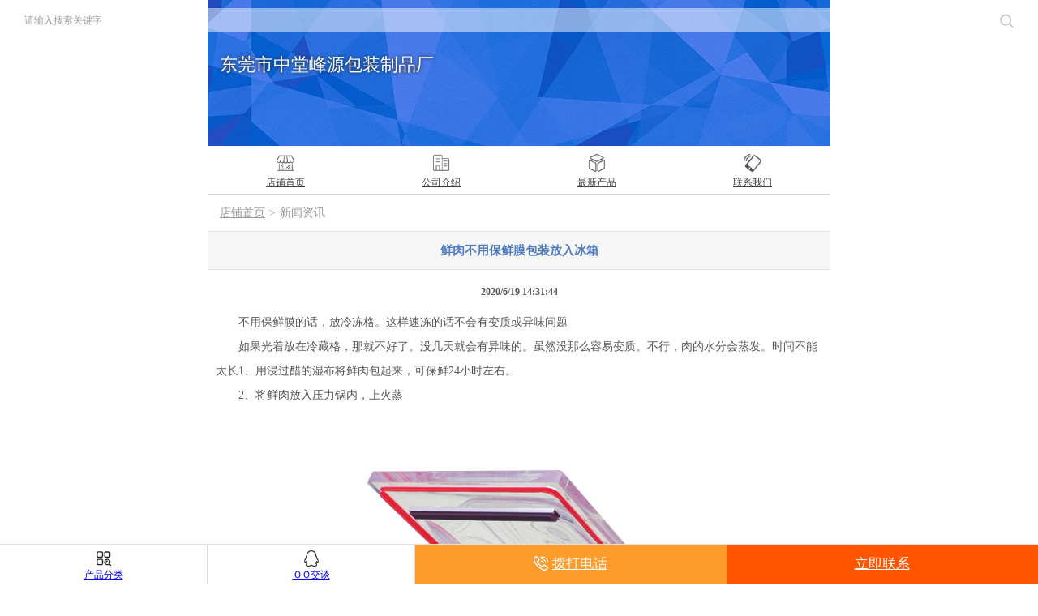

--- FILE ---
content_type: text/html; charset=utf-8
request_url: http://mip.tietiji.com/companynewsdetail_162217238.htm
body_size: 5275
content:

<!DOCTYPE html>
<html mip>
<head>
    <meta charset="UTF-8">
    <meta name="viewport" content="width=device-width, initial-scale=1, maximum-scale=1">
    <meta name="applicable-device" content="mobile">
    <meta http-equiv="Cache-Control" content="no-transform" />
    <meta http-equiv="Cache-Control" content="no-siteapp" />
    <title>鲜肉不用保鲜膜包装放入冰箱 </title>
    <meta name="keywords" content="东莞市中堂峰源包装制品厂 贴体膜;沙林膜;贴体包装膜;沙淋膜;" />
    <meta name="description" content="不用保鲜膜的话，放冷冻格。这样速冻的话不会有变质或异味问题
如果光着放在冷藏格，那就不好了。没几天就会有异味的。虽然没那么容易变质。不行，肉的水分会蒸发。时间不能太长1、用浸过醋的湿布将鲜肉包起来，可保鲜24小时左右。
2、将鲜肉放入压力锅内，上火蒸

至排气孔冒气，然后扣上减压阀离火，可保存48小时左右。

3、将芥末放在小碟里，与鲜肉放在一起，可存放4～..." />
<link rel="canonical" href="http:///companynewsdetail_162217238.htm">    <link rel="stylesheet" type="text/css" href="https://c.mipcdn.com/static/v1/mip.css">
    <link rel="stylesheet" type="text/css" href="/content/css/style.css">
</head>
<body>
    <div class="search">
        <div class="search_box">
            <a href="/search.htm" class="search_info"><span>请输入搜索关键字</span><i></i></a>
        </div>
    </div>
    <div class="shop_company clearfix">
        <div class="shop_company_r">
            <h1 class="shop_company_name outHide">东莞市中堂峰源包装制品厂</h1>
        </div>
    </div>
    <div class="zone-menu">
        <ul>
            <li><a href="/"><i class="zm_sy"></i><br><span>店铺首页</span></a></li>
            <li><a href="/companyabout.htm"><i class="zm_js"></i><br><span>公司介绍</span></a></li>
            <li><a href="/companyproduct.htm"><i class="zm_cp"></i><br><span>最新产品</span></a></li>
            <li><a href="/companycontact.htm"><i class="zm_lx"></i><br><span>联系我们</span></a></li>
        </ul>
    </div>

    <div class="content">
        <div class="t_mbx"><a href="/">店铺首页</a>&gt;<span>新闻资讯</span></div>

        <h1 class="zx_tit">鲜肉不用保鲜膜包装放入冰箱</h1>
        <div class="zx_time">2020/6/19 14:31:44</div>
        <mip-showmore bottomshadow='1' maxheight='400' id="shop_js">
            <div class="companyDesc">
<p>不用保鲜膜的话，放冷冻格。这样速冻的话不会有变质或异味问题</p>
<p>如果光着放在冷藏格，那就不好了。没几天就会有异味的。虽然没那么容易变质。不行，肉的水分会蒸发。时间不能太长1、用浸过醋的湿布将鲜肉包起来，可保鲜24小时左右。</p>
<p>2、将鲜肉放入压力锅内，上火蒸</p>
<p><mip-img src="//cos.solepic.com/20190603/b_1570879_201906031138133512.png"></mip-img></p>
<p>至排气孔冒气，然后扣上减压阀离火，可保存48小时左右。</p>
<p><mip-img src="https://cos2.solepic.com/20191221/b_1570879201912211719328723.jpg"></mip-img></p>
<p>3、将芥末放在小碟里，与鲜肉放在一起，可存放4～5天。</p>
<p>4、把新鲜肉切成500克左右一块，装在干净的盆里。把酱油放在锅里熬开消毒，待凉后再放入盆里，酱油要能淹没猪肉，然后盖上盆盖，3个月后也不会有异味。</p>
<p>首先要提到的是与肉类食品关系紧密的冰箱，因为食物的营养价值不仅在于先天的生长因素，更在于后天的保存环境，如果冰箱的保鲜功能达不到一定的指标，食品的营养价值会加快流失。因此选购冰箱要注意温度、湿度、气态、抗菌等生态指标，这也是肉类保鲜的第一步。</p>
<p>其次可以采用一些传统的肉品保藏方法。一种是低温冷藏，使肉在0摄氏度以下保持短时间不变质，但冻肉会因水份丢失纤维变粗而不够鲜美。因此还可以增添一些小办法，如存放时将肉浸在肉汁中同时冷冻，或用双层塑料或铝薄纸袋或铝薄纸包好存放。第二种是加热处理，起到抑菌、灭酶作用，如将鲜肉切块油炸或把鲜肉煮熟，趁热放入刚熬好的猪油里。有时还可进行发酵处理。</p>
<p>此外，肉类食品保鲜还有许多新的方法，其一是增加防腐保鲜剂，像各...</p>
<p>1、用浸过醋的湿布将鲜肉包起来，可保鲜24小时左右。</p>
<p>2、将鲜肉放入压力锅内，上火蒸</p>
<p>至排气孔冒气，然后扣上减压阀离火，可保存48小时左右。</p>
<p>3、将芥末放在小碟里，与鲜肉放在一起，可存放4～5天。</p>
<p>4、把新鲜肉切成500克左右一块，装在干净的盆里。把酱油放在锅里熬开消毒，待凉后再放入盆里，酱油要能淹没猪肉，然后盖上盆盖，3个月后也不会有异味。</p>
<p>首先要提到的是与肉类食品关系紧密的冰箱，因为食物的营养价值不仅在于先天的生长因素，更在于后天的保存环境，如果冰箱的保鲜功能达不到一定的指标，食品的营养价值会加快流失。因此选购冰箱要注意温度、湿度、气态、抗菌等生态指标，这也是肉类保鲜的第一步。</p>
<p>其次可以采用一些传统的肉品保藏方法。一种是低温冷藏，使肉在0摄氏度以下保持短时间不变质，但冻肉会因水份丢失纤维变粗而不够鲜美。因此还可以增添一些小办法，如存放时将肉浸在肉汁中同时冷冻，或用双层塑料或铝薄纸袋或铝薄纸包好存放。第二种是加热处理，起到抑菌、灭酶作用，如将鲜肉切块油炸或把鲜肉煮熟，趁热放入刚熬好的猪油里。有时还可进行发酵处理。</p>
<p>此外，肉类食品保鲜还有许多新的方法，其一是增加防腐保鲜剂，像各种有机酸及盐类，比如将鲜肉浸泡在煮沸后冷却的盐水中可保鲜两三天，用葡萄糖溶液对鲜肉进行喷雾处理，可保鲜一个月以上。这里还有一个经过我实验验证的方法：将肉在一种保鲜液中浸泡一下，使其形成一层薄膜粘在肉的表面，一般在40℃的高温中都可保持一周。这种保鲜液的配方是：水24千克，食盐0.36千克,葡萄糖0.09千克，麦芽糊精1.2千克，用柠檬酸调节成ph值为3.5混合液即可。</p>
<p>今后防腐剂发展的趋势是天然防腐剂，如利用茶叶中的抗氧化变质性能进行保鲜，或从香辛料中提取有效成分来杀菌、抑菌，即安全又有效。大蒜中的蒜素和蒜氨酸，肉桂中的挥发油以及丁香中的丁香油等，均具有杀菌作用。</p>
<p>根据家庭情况可采用真空包装技术，它的作用主要是：抑止微生物生长，防二次污染，减缓脂肪氧化速度。</p>
<p>肉类的防腐保鲜是家庭乃至社会性的大难题，随着人们的生活方式和节奏的改变，对这一方面的探索必定会不停深入，相信会有更多更巧妙简易的方法不断出现！行</p>            </div>
        </mip-showmore>
        <div on="tap:shop_js.toggle" class="mip-showmore-btn pd_info_all"><span>点击展开</span></div>

        <div class="index-news">
            <h2 class="tit-h2 newIndexTit">相关资讯</h2>
                <ul>
                    <li><a href="/companynewsdetail_162217238.htm">鲜肉不用保鲜膜包装放入冰箱<i></i></a></li>
                    <li><a href="/companynewsdetail_162217232.htm">食品用的包装膜有什么要求<i></i></a></li>
                    <li><a href="/companynewsdetail_162217224.htm">贴体真空包装机的一什么是贴体包装<i></i></a></li>
                    <li><a href="/companynewsdetail_162217221.htm">缠绕包装机的工作原理是什么<i></i></a></li>
                    <li><a href="/companynewsdetail_162217219.htm">粉末小袋全自动包装机<i></i></a></li>
                    <li><a href="/companynewsdetail_162217216.htm">真空袋哪个牌子比较好<i></i></a></li>
                </ul>
        </div>
        <h2 class="tit-h2">店铺热门产品</h2>
        <div class="pro_list_box clearfix">
             <div class="pro_list">
                        <a href="/companyproductdetail_238002513.htm" class="pro_list_img">
                            <mip-img layout="responsive" height="100" width="100" src="//cos.solepic.com/20190830/s_1570879_201908301016171456.jpg"></mip-img>
                        </a>
                        <a href="/companyproductdetail_238002513.htm" class="pro_list_name">沙林膜源头工厂</a>
                        <div class="pro_list_other outHide">
                            <span class="price">
￥13.00/千克                            </span>
                        </div>
                    </div>
             <div class="pro_list">
                        <a href="/companyproductdetail_237611123.htm" class="pro_list_img">
                            <mip-img layout="responsive" height="100" width="100" src="//cos.solepic.com/20190330/s_1570879_201903301534284055.jpg"></mip-img>
                        </a>
                        <a href="/companyproductdetail_237611123.htm" class="pro_list_name">牛肉贴体包装膜</a>
                        <div class="pro_list_other outHide">
                            <span class="price">
￥13.00/千克                            </span>
                        </div>
                    </div>
             <div class="pro_list">
                        <a href="/companyproductdetail_227861229.htm" class="pro_list_img">
                            <mip-img layout="responsive" height="100" width="100" src="//cos.solepic.com/20190710/s_1570879_201907101045238509.jpg"></mip-img>
                        </a>
                        <a href="/companyproductdetail_227861229.htm" class="pro_list_name">沙林PE贴体膜 杜邦贴体膜 免费拿样</a>
                        <div class="pro_list_other outHide">
                            <span class="price">
￥12.00/克                            </span>
                        </div>
                    </div>
             <div class="pro_list">
                        <a href="/companyproductdetail_226582223.htm" class="pro_list_img">
                            <mip-img layout="responsive" height="100" width="100" src="//cos.solepic.com/20190830/s_1570879_201908301015574727.jpg"></mip-img>
                        </a>
                        <a href="/companyproductdetail_226582223.htm" class="pro_list_name">4520SE贴体膜  PE贴体膜技术创新</a>
                        <div class="pro_list_other outHide">
                            <span class="price">
￥13.00/克                            </span>
                        </div>
                    </div>
        </div>
        
    </div>

     <div class="footer">
        <div class="footer_txt">东莞市中堂峰源包装制品厂</div>
        <div class="footer_txt"><a href="tel:13509839987">13509839987</a></div>
 <div class="footer_txt">技术支持：搜了网</div>    </div>

    <div class="mT45"></div>
    <div class="shop_b_bar clearfix">
        <a class="sbb_btn" rel="nofollow" href="/productserieslist.htm"><i class="cpfl"></i><br>产品分类</a>
        <a class="sbb_btn" rel="nofollow" href="http://wpa.qq.com/msgrd?v=3&amp;uin=2603634466&amp;site=qq&amp;menu=yes"><i class="qqjt"></i><br>ＱＱ交谈</a>
        <a class="sbb_btn2" rel="nofollow" href="tel:13509839987"><i class="ljlx_b"></i>拨打电话</a>
        <a class="sbb_btn3" rel="nofollow" href="/companycontact.htm">立即联系</a>
    </div>


    <mip-fixed type="gototop">
        <mip-gototop threshold='200'></mip-gototop>
    </mip-fixed>

    <script src="https://c.mipcdn.com/static/v1/mip.js"></script>
    <script src="https://c.mipcdn.com/static/v1/mip-gototop/mip-gototop.js"></script>
    <script src="https://c.mipcdn.com/static/v1/mip-showmore/mip-showmore.js"></script>
</body>
</html>